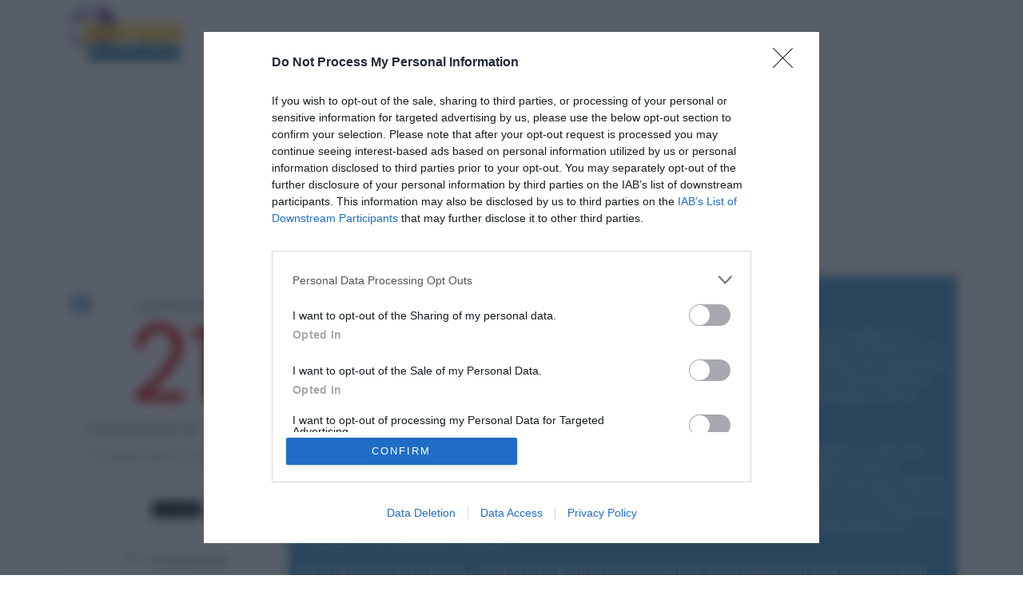

--- FILE ---
content_type: text/html; charset=utf-8
request_url: https://accounts.google.com/o/oauth2/postmessageRelay?parent=https%3A%2F%2Fwww.journee-mondiale.com&jsh=m%3B%2F_%2Fscs%2Fabc-static%2F_%2Fjs%2Fk%3Dgapi.lb.en.2kN9-TZiXrM.O%2Fd%3D1%2Frs%3DAHpOoo_B4hu0FeWRuWHfxnZ3V0WubwN7Qw%2Fm%3D__features__
body_size: 160
content:
<!DOCTYPE html><html><head><title></title><meta http-equiv="content-type" content="text/html; charset=utf-8"><meta http-equiv="X-UA-Compatible" content="IE=edge"><meta name="viewport" content="width=device-width, initial-scale=1, minimum-scale=1, maximum-scale=1, user-scalable=0"><script src='https://ssl.gstatic.com/accounts/o/2580342461-postmessagerelay.js' nonce="lnVg_jjsylC7Hx_05q8-PA"></script></head><body><script type="text/javascript" src="https://apis.google.com/js/rpc:shindig_random.js?onload=init" nonce="lnVg_jjsylC7Hx_05q8-PA"></script></body></html>

--- FILE ---
content_type: application/javascript
request_url: https://assets.evolutionadv.it/journee-mondiale_com/journee-mondiale_com.new.js
body_size: 4986
content:
window.optiload = window.optiload || {};
optiload.cmd = optiload.cmd || [];

window.googletag = window.googletag || {};
googletag.cmd = googletag.cmd || [];

window.evopbjs = window.evopbjs || {};
evopbjs.que = evopbjs.que || [];

googletag.cmd.push(function() {
	googletag.pubads().enableSingleRequest();
	googletag.pubads().disableInitialLoad();
	googletag.pubads().collapseEmptyDivs(true, true);
	googletag.enableServices();
});

(function() {
	var s = document.createElement('script');
	s.async = true;
	s.type = 'text/javascript';
	s.src = 'https://assets.evolutionadv.it/optiload/4.x.x/optiload.min.js';
	var node = document.getElementsByTagName('script')[0];
	//@ts-ignore
	node.parentNode.insertBefore(s, node);
})();


//CONFIG
optiload.cmd.push(function() {
	optiload.config.domain = 'journee-mondiale.com';
	optiload.config.cmp_type = 'quantcast';
	optiload.config.intext_container = "article [itemprop='articleBody']";
	if ( optiload.fn.isMobile() ) {
	  optiload.config.intext_limit = 100; }
     else { optiload.config.intext_limit = 140; }
	optiload.config.sellerid = "PUB1976";
	optiload.config.s2sConfig = true;
	optiload.config.amazon_bid = true;
	optiload.config.language = 'fr';
}); 

//CONFIG CONTENT REVOLUTION
var contentRevolutionConfig = {
	evoFirstArticle: '#texte>.card:eq(0)',
	evoUAPublisherGA4: 'G-6119QCKRH9',
	optiscrollAdunitId: 8,
	cssUrl: 'https://assets.evolutionadv.it/journee-mondiale_com/optiscroll.css',
	siteCod: 'journee-mondiale.com',
	// launchManually: !(window.location.href.indexOf('contentrevolution') > -1),
	// feedIdAlternative		:	null,
	// feedVariable			:	null,
	atfAdunitId: 10,
	atfSelector				:	'.evostep>.evo-articolo-spons-text p:nth-of-type(1)',
	insertIntext: true,
	//intextFinal			:	false,
	insertIntoPromo: false,
	intextAdunitId			:	10,
	refreshSidebarSticky: false,
	sidebarStickyAdunitId: 5,
	refreshFloorad: false,
	refreshSkin: false,
};

function startContentRevolution() {
	//############## CONTENT REVOLUTION ##########
	//load content revolution conditions (only starts on posts page, varibles for feeds...)
	if (window.top.optiload.$("article#texte").length > 0 ) {
		//add box optiscroll if the conditions are different from standard below here!
		//window.top.optiload.$(contentRevolutionConfig.evoFirstArticle, document.top).first().after('<div id="'+evoOptiScrollDiv.replace('#','').replace('.','')+'"></div>');

		//add div block in case content revolution doesn't append correctly
		//window.top.optiload.$('.classedaappendere').after('<div id="evo-cr-box"></div>');

		//add twitter
		// var sTwitter = document.createElement("script");
		// sTwitter.type = "text/javascript";
		// sTwitter.src = "https://platform.twitter.com/widgets.js";
		// var node = document.getElementsByTagName("script")[0];
		// //@ts-ignore
		// node.parentNode.insertBefore(sTwitter, node);

		// //add instagram
		// var sInsta = document.createElement("script");
		// sInsta.type = "text/javascript";
		// sInsta.src = "https://www.instagram.com/embed.js";
		// var node = document.getElementsByTagName("script")[0];
		// //@ts-ignore
		// node.parentNode.insertBefore(sInsta, node);

		//content revolution start
		var s = document.createElement('script');
		s.type = 'text/javascript';
		s.src = 'https://assets.evolutionadv.it/content-revolution.js';
		var node = document.getElementsByTagName('script')[0];
		//@ts-ignore
		node.parentNode.insertBefore(s, node);
	}
	//############## CONTENT REVOLUTION ##########
}



optiload.cmd.push(function() {
	var adUnits = [];


	adUnits[0] = {
		name: '/5966054,22510528964/Journee-mondiale_com/Journee-mondiale_com_Masthead',
		sizes: [[320, 100], [300, 100], [320, 50], [300, 50], [970, 250], [970, 90], [728, 90]],
		lazy: false,
		pb: 'pb_970x250',
		pbmobile: 'pb_320x100',
		isMasthead: false, // usare !optiload.fn.isMobile() per masthead sticky con hb mobile
		mappings: {
			desktop: [[970, 250], [970, 90], [728, 90]],
			mobile: [[320, 100], [300, 100], [320, 50], [300, 50]],
		},
		
		hb: {
			sizes: [
				[970, 250], [970, 90], [728, 90]
			],
			bids: [
				{
					bidder: 'smartadserver',
					params: { networkId: 1933, siteId: 656210, pageId: 1976834, formatId: 58989 },
				},
				{
					bidder: 'smartadserver',
					params: { networkId: 1933, siteId: 656210, pageId: 1976834, formatId: 66350 },
				},
				{
					bidder: 'adform',
					params: { mid: '1905955' },
				},
				{
						bidder: "pubmatic_cs",
						params: {
							publisherId: "156394",
							adSlot: "7156670",
						},
				},
				{
						bidder: "pubmatic",
						params: {
							publisherId: "156394",
							adSlot: "7248062",
						},
				},
				{
					bidder: 'rubicon',
					params: { accountId: '17322', siteId: '267684', zoneId: '3379488', sizes: [57, 55, 2] },
				},
				{
                    bidder: 'sparteo',
                    params: {
                    networkId: 'dac2388a-f26e-4786-bc82-cc512e95fe9d',
                }
                },
				{
					bidder: 'appnexusAst',
					params: { placementId: '32666271' },
				},				
			],
		},
		hbmobile: {
			sizes: [
				[320, 100], [300, 100], [320, 50], [300, 50]
			],
			bids: [
				{
					bidder: 'smartadserver',
					params: { networkId: 1933, siteId: 656210, pageId: 1976834, formatId: 58990 },
				},
				{
					bidder: 'adform',
					params: { mid: '1905956' },
				},
				{
						bidder: "pubmatic_cs",
						params: {
							publisherId: "156394",
							adSlot: "7156670",
						},
				},
				{
						bidder: "pubmatic",
						params: {
							publisherId: "156394",
							adSlot: "7248062",
						},
				},
				{
					bidder: 'rubicon',
					params: { accountId: '17322', siteId: '267686', zoneId: '3379486', sizes: [117, 19, 43, 44] },
				},
				{
                    bidder: 'sparteo',
                    params: {
                    networkId: 'dac2388a-f26e-4786-bc82-cc512e95fe9d',
                }
                },
				{
					bidder: 'appnexusAst',
					params: { placementId: '32666272' },
				},
			],
		},
	};


	adUnits[1] = {
		name: '/5966054,22510528964/Journee-mondiale_com/Journee-mondiale_com_ATF',
		sizes: [[336, 280], [336, 250], [300, 250], 'fluid'],
		lazy: false,
		pb: 'pb_300x250',
		pbmobile: 'pb_300x250',
		mappings: {
			desktop: [[336, 280], [336, 250], [300, 250], 'fluid'],
			mobile: [[336, 280], [336, 250], [300, 250], 'fluid'],
		},
		
		hb: {
			sizes: [
				[336, 280], [300, 250]
			],
			bids: [
				{
					bidder: 'smartadserver',
					params: { networkId: 1933, siteId: 656210, pageId: 1976834, formatId: 58998 },
				},
				{
					bidder: 'adform',
					params: { mid: '1905943' },
				},
				{
						bidder: "pubmatic_cs",
						params: {
							publisherId: "156394",
							adSlot: "7156664",
						},
				},
				{
						bidder: "pubmatic",
						params: {
							publisherId: "156394",
							adSlot: "7248062",
						},
				},
				{
					bidder: 'rubicon',
					params: { accountId: '17322', siteId: '267684', zoneId: '3379488', sizes: [16, 15] },
				},
				{
                    bidder: 'sparteo',
                    params: {
                    networkId: 'dac2388a-f26e-4786-bc82-cc512e95fe9d',
                }
                },
				{
					bidder: 'appnexusAst',
					params: { placementId: '32666259' },
				},				
			],
		},
		hbmobile: {
			sizes: [
				[336, 280], [300, 250]
			],
			bids: [
				{
					bidder: 'smartadserver',
					params: { networkId: 1933, siteId: 656210, pageId: 1976834, formatId: 58999 },
				},
				{
					bidder: 'adform',
					params: { mid: '1905944' },
				},
				{
					bidder: 'rubicon',
					params: { accountId: '17322', siteId: '267686', zoneId: '3379486', sizes: [16, 15] },
				},
				{
					bidder: 'appnexusAst',
					params: { placementId: '32666260' },
				},
				{
						bidder: "pubmatic_cs",
						params: {
							publisherId: "156394",
							adSlot: "7156664",
						},
				},
				{
						bidder: "pubmatic",
						params: {
							publisherId: "156394",
							adSlot: "7248062",
						},
				},
				{
                    bidder: 'sparteo',
                    params: {
                    networkId: 'dac2388a-f26e-4786-bc82-cc512e95fe9d',
                }
                },
				{
					bidder: "ogury",
					params: {
					adUnitId: 'wm-hb-iart-journe-evolu-g90umb3cdqcs', assetKey: 'OGY-93ACFBC84B17', skipSizeCheck: true}
				},
			],
		},
	};


	adUnits[2] = {
		name: '/5966054,22510528964/Journee-mondiale_com/Journee-mondiale_com_Intext',
		sizes: [[336, 280], [300, 250], 'fluid', [728, 90]],
		lazy: true,
		pb: 'pb_728x90',
		pbmobile: 'pb_300x250',
		isIntext: true,
		mappings: {
			desktop: [[336, 280], [300, 250], [728, 90], 'fluid'],
			mobile: [[336, 280], [300, 250], 'fluid'],
		},
		advanced: {
			mode: 'advanced',
			btf_wordcount: 50
		},
		hb: {
			sizes: [
				[336, 280], [300, 250], [728, 90]
			],
			bids: [
				{
					bidder: 'smartadserver',
					params: { networkId: 1933, siteId: 656210, pageId: 1976834, formatId: 58993 },
				},
				{
					bidder: 'adform',
					params: { mid: '1905951' },
				},
				{
						bidder: "pubmatic_cs",
						params: {
							publisherId: "156394",
							adSlot: "7156668",
						},
				},
				{
						bidder: "pubmatic",
						params: {
							publisherId: "156394",
							adSlot: "7248062",
						},
				},
				{
                    bidder: 'sparteo',
                    params: {
                    networkId: 'dac2388a-f26e-4786-bc82-cc512e95fe9d',
                }
                },
				{
					bidder: 'rubicon',
					params: { accountId: '17322', siteId: '267684', zoneId: '3379488', sizes: [16, 15, 2] },
				},
				{
					bidder: 'appnexusAst',
					params: { placementId: '32666267' },
				},				
			],
		},
		hbmobile: {
			sizes: [
				[336, 280], [300, 250]
			],
			bids: [
				{
					bidder: 'smartadserver',
					params: { networkId: 1933, siteId: 656210, pageId: 1976834, formatId: 58994 },
				},
				{
					bidder: 'adform',
					params: { mid: '1905952' },
				},
				{
						bidder: "pubmatic_cs",
						params: {
							publisherId: "156394",
							adSlot: "7156668",
						},
				},
				{
						bidder: "pubmatic",
						params: {
							publisherId: "156394",
							adSlot: "7248062",
						},
				},
				{
					bidder: 'rubicon',
					params: { accountId: '17322', siteId: '267686', zoneId: '3379486', sizes: [16, 15] },
				},
				{
                    bidder: 'sparteo',
                    params: {
                    networkId: 'dac2388a-f26e-4786-bc82-cc512e95fe9d',
                }
                },
				{
					bidder: 'appnexusAst',
					params: { placementId: '32666268' },
				},
			],
		},
	};


	adUnits[3] = {
		name: '/5966054,22510528964/Journee-mondiale_com/Journee-mondiale_com_BTF',
		sizes: [[336, 280], [336, 250], [300, 250], 'fluid'],
		lazy: true,
		pb: 'pb_300x250',
		pbmobile: 'pb_300x250',
		mappings: {
			desktop: [[336, 280], [336, 250], [300, 250], 'fluid'],
			mobile: [[336, 280], [336, 250], [300, 250], 'fluid'],
		},
		
		hb: {
			sizes: [
				[336, 280], [300, 250]
			],
			bids: [
				{
					bidder: 'smartadserver',
					params: { networkId: 1933, siteId: 656210, pageId: 1976834, formatId: 59000 },
				},
				{
					bidder: 'adform',
					params: { mid: '1905945' },
				},
				{
					bidder: 'rubicon',
					params: { accountId: '17322', siteId: '267684', zoneId: '3379488', sizes: [16, 15] },
				},
				{
						bidder: "pubmatic_cs",
						params: {
							publisherId: "156394",
							adSlot: "7156665",
						},
				},
				{
						bidder: "pubmatic",
						params: {
							publisherId: "156394",
							adSlot: "7248062",
						},
				},
				{
                    bidder: 'sparteo',
                    params: {
                    networkId: 'dac2388a-f26e-4786-bc82-cc512e95fe9d',
                }
                },
				{
					bidder: 'appnexusAst',
					params: { placementId: '32666261' },
				},				
			],
		},
		hbmobile: {
			sizes: [
				[336, 280], [300, 250]
			],
			bids: [
				{
					bidder: 'smartadserver',
					params: { networkId: 1933, siteId: 656210, pageId: 1976834, formatId: 59001 },
				},
				{
					bidder: 'adform',
					params: { mid: '1905946' },
				},
				{
						bidder: "pubmatic_cs",
						params: {
							publisherId: "156394",
							adSlot: "7156665",
						},
				},
				{
						bidder: "pubmatic",
						params: {
							publisherId: "156394",
							adSlot: "7248062",
						},
				},
				{
					bidder: 'rubicon',
					params: { accountId: '17322', siteId: '267686', zoneId: '3379486', sizes: [16, 15] },
				},
				{
                    bidder: 'sparteo',
                    params: {
                    networkId: 'dac2388a-f26e-4786-bc82-cc512e95fe9d',
                }
                },
				{
					bidder: 'appnexusAst',
					params: { placementId: '32666262' },
				},
			],
		},
	};


	adUnits[4] = {
		name: '/5966054,22510528964/Journee-mondiale_com/Journee-mondiale_com_SidebarTop',
		sizes: [[300, 250]],
		lazy: optiload.fn.isMobile(),
		pb: 'pb_300x250',
		pbmobile: 'pb_300x250',
		mappings: {
			desktop: [[300, 250]],
			mobile: [[300, 250]],
		},
		
		hb: {
			sizes: [
				[300, 250]
			],
			bids: [
				{
					bidder: 'smartadserver',
					params: { networkId: 1933, siteId: 656210, pageId: 1976834, formatId: 58998 },
				},
				{
					bidder: 'adform',
					params: { mid: '1905959' },
				},
				{
					bidder: 'rubicon',
					params: { accountId: '17322', siteId: '267684', zoneId: '3379488', sizes: [15] },
				},
				{
						bidder: "pubmatic_cs",
						params: {
							publisherId: "156394",
							adSlot: "7156672",
						},
				},
				{
						bidder: "pubmatic",
						params: {
							publisherId: "156394",
							adSlot: "7248062",
						},
				},
				{
                    bidder: 'sparteo',
                    params: {
                    networkId: 'dac2388a-f26e-4786-bc82-cc512e95fe9d',
                }
                },
				{
					bidder: 'appnexusAst',
					params: { placementId: '32666276' },
				},				
			],
		},
		hbmobile: {
			sizes: [
				[300, 250]
			],
			bids: [
				{
					bidder: 'smartadserver',
					params: { networkId: 1933, siteId: 656210, pageId: 1976834, formatId: 58999 },
				},
				{
					bidder: 'adform',
					params: { mid: '1905960' },
				},
				{
					bidder: 'rubicon',
					params: { accountId: '17322', siteId: '267686', zoneId: '3379486', sizes: [15] },
				},
				{
						bidder: "pubmatic_cs",
						params: {
							publisherId: "156394",
							adSlot: "7156672",
						},
				},
				{
						bidder: "pubmatic",
						params: {
							publisherId: "156394",
							adSlot: "7248062",
						},
				},
				{
                    bidder: 'sparteo',
                    params: {
                    networkId: 'dac2388a-f26e-4786-bc82-cc512e95fe9d',
                }
                },
				{
					bidder: 'appnexusAst',
					params: { placementId: '32666277' },
				},
			],
		},
	};


	adUnits[5] = {
		name: '/5966054,22510528964/Journee-mondiale_com/Journee-mondiale_com_SidebarSticky',
		sizes: [[300, 600], [300, 250], [160, 600], [120, 600], [300, 1050]],
		lazy: optiload.fn.isMobile(),
		pb: 'pb_300x250',
		pbmobile: 'pb_300x250',
		interval: 60,
		mappings: {
			desktop: [[300, 1050], [300, 600], [300, 250], [160, 600], [120, 600]],
			mobile: [[300, 600], [300, 250], [160, 600], [120, 600]],
		},
		
		hb: {
			sizes: [
				[300, 1050], [300, 600], [300, 250], [160, 600], [120, 600]
			],
			bids: [
				{
					bidder: 'smartadserver',
					params: { networkId: 1933, siteId: 656210, pageId: 1976834, formatId: 58995 },
				},
				{
					bidder: 'adform',
					params: { mid: '1905957' },
				},
				{
					bidder: 'rubicon',
					params: { accountId: '17322', siteId: '267684', zoneId: '3379488', sizes: [54, 10, 15, 9, 8] },
				},
				{
						bidder: "pubmatic_cs",
						params: {
							publisherId: "156394",
							adSlot: "7156671",
						},
				},
				{
						bidder: "pubmatic",
						params: {
							publisherId: "156394",
							adSlot: "7248062",
						},
				},
				{
                    bidder: 'sparteo',
                    params: {
                    networkId: 'dac2388a-f26e-4786-bc82-cc512e95fe9d',
                }
                },
				{
					bidder: 'appnexusAst',
					params: { placementId: '32666274' },
				},				
			],
		},
		hbmobile: {
			sizes: [
				[300, 600], [300, 250], [160, 600], [120, 600]
			],
			bids: [
				{
					bidder: 'smartadserver',
					params: { networkId: 1933, siteId: 656210, pageId: 1976834, formatId: 58994 },
				},
				{
					bidder: 'adform',
					params: { mid: '1905958' },
				},
				{
						bidder: "pubmatic_cs",
						params: {
							publisherId: "156394",
							adSlot: "7156671",
						},
				},
				{
						bidder: "pubmatic",
						params: {
							publisherId: "156394",
							adSlot: "7248062",
						},
				},
				{
					bidder: 'rubicon',
					params: { accountId: '17322', siteId: '267686', zoneId: '3379486', sizes: [10, 15, 9, 8] },
				},
				{
                    bidder: 'sparteo',
                    params: {
                    networkId: 'dac2388a-f26e-4786-bc82-cc512e95fe9d',
                }
                },
				{
					bidder: 'appnexusAst',
					params: { placementId: '32666275' },
				},
			],
		},
	};


	adUnits[6] = {
		name: '/5966054,22510528964/Journee-mondiale_com/Journee-mondiale_com_FloorAd',
		sizes: [[320, 100], [300, 100], [320, 50], [300, 50], [1, 4], [1, 1], [1280, 100], [970, 90], [728, 90]],
		lazy: false,
		pb: 'pb_728x90',
		pbmobile: 'pb_320x100',
		interval: 60,
		isFloorad: true,
		mappings: {
			desktop: [[1280, 100], [970, 90], [728, 90], [1, 4], [1, 1]],
			mobile: [[320, 100], [300, 100], [320, 50], [300, 50], [1, 4], [1, 1]],
		},
		
		hb: {
			sizes: [
				[970, 90], [728, 90]
			],
			bids: [
				{
					bidder: 'adform',
					params: { mid: '1905947' },
				},
				{
						bidder: "pubmatic_cs",
						params: {
							publisherId: "156394",
							adSlot: "7156666",
						},
				},
				{
						bidder: "pubmatic",
						params: {
							publisherId: "156394",
							adSlot: "7248062",
						},
				},
				{
					bidder: 'rubicon',
					params: { accountId: '17322', siteId: '267684', zoneId: '3379488', sizes: [55, 2] },
				},
				{
                    bidder: 'sparteo',
                    params: {
                    networkId: 'dac2388a-f26e-4786-bc82-cc512e95fe9d',
                }
                },
				{
					bidder: 'missena',
					params: { apiKey: 'PA-84383696', placement: "footer", },
				},
				{
					bidder: 'appnexusAst',
					params: { placementId: '32666263' },
				},				
			],
		},
		hbmobile: {
			sizes: [
				[320, 100], [300, 100], [320, 50], [300, 50]
			],
			bids: [
				{
					bidder: 'adform',
					params: { mid: '1905948' },
				},
				{
					bidder: 'rubicon',
					params: { accountId: '17322', siteId: '267686', zoneId: '3379486', sizes: [117, 19, 43, 44] },
				},
				{
					bidder: 'appnexusAst',
					params: { placementId: '32666264' },
				},
				{
						bidder: "pubmatic_cs",
						params: {
							publisherId: "156394",
							adSlot: "7156666",
						},
				},
				{
						bidder: "pubmatic",
						params: {
							publisherId: "156394",
							adSlot: "7248062",
						},
				},
				{
                    bidder: 'sparteo',
                    params: {
                    networkId: 'dac2388a-f26e-4786-bc82-cc512e95fe9d',
                }
                },
				{
					bidder: 'missena',
					params: { apiKey: 'PA-84383696', placement: "footer", },
				},
				{
					bidder: "ogury",
					params: {
					adUnitId: 'wm-hb-foot-journe-evolu-kmu05flqddmx', assetKey: 'OGY-93ACFBC84B17', skipSizeCheck: true}
				},
			],
		},
	};


	adUnits[7] = {
		name: '/5966054,22510528964/Journee-mondiale_com/Journee-mondiale_com_Skin',
		sizes: [[1, 3], [1, 1], [1800, 1000]],
		lazy: false,
		mappings: {
			desktop: [[1800, 1000], [1, 3], [1, 1]],
			mobile: [[1, 3], [1, 1]],
		},
		
		hb: {
			sizes: [
				[1800, 1000]
			],
			bids: [
				{
					bidder: 'rubicon',
					params: { accountId: '17322', siteId: '267684', zoneId: '3379488', sizes: [68] },
				},				
			],
		},
		hbmobile: {
			sizes: [
				
			],
			bids: [
			],
		},
	};


	adUnits[8] = {
		name: '/5966054,22510528964/Journee-mondiale_com/Journee-mondiale_com_optiscroll_premium',
		sizes: [[1, 10]],
		lazy: true,
		offset: 900,
		mappings: {
			desktop: [[1, 10]],
			mobile: [[1, 10]],
		},
		
		hb: {},
		hbmobile: {},
	};


	adUnits[9] = {
		name: '/5966054,22510528964/Journee-mondiale_com/Journee-mondiale_com_Skin_skyscraper',
		sizes: [[160, 600], [120, 600]],
		lazy: true,
		mappings: {
			desktop: [[160, 600], [120, 600]],
			mobile: [],
		},
		
		hb: {
			sizes: [
				[160, 600], [120, 600]
			],
			bids: [
				{
					bidder: 'adform',
					params: { mid: '1905961' },
				},
				{
					bidder: 'rubicon',
					params: { accountId: '17322', siteId: '267684', zoneId: '3379488', sizes: [9, 8] },
				},
				{
						bidder: "pubmatic_cs",
						params: {
							publisherId: "156394",
							adSlot: "7156674",
						},
				},
				{
						bidder: "pubmatic",
						params: {
							publisherId: "156394",
							adSlot: "7248062",
						},
				},
				{
                    bidder: 'sparteo',
                    params: {
                    networkId: 'dac2388a-f26e-4786-bc82-cc512e95fe9d',
                }
                },
				{
					bidder: 'appnexusAst',
					params: { placementId: '32666278' },
				},				
			],
		},
		hbmobile: {
			sizes: [
				
			],
			bids: [
			],
		},
	};


	adUnits[10] = {
		name: '/5966054,22510528964/Journee-mondiale_com/Journee-mondiale_com_Intext_content_revolution',
		sizes: [[336, 280], [336, 250], [320, 480], [300, 250], 'fluid', [580, 280]],
		lazy: true,
		pb: 'pb_300x250',
		pbmobile: 'pb_300x250',
		mappings: {
			desktop: [[580, 280], [336, 280], [336, 250], [300, 250], 'fluid'],
			mobile: [[336, 280], [336, 250], [320, 480], [300, 250], 'fluid'],
		},
		
		hb: {
			sizes: [
				[336, 280], [300, 250]
			],
			bids: [
				{
					bidder: 'smartadserver',
					params: { networkId: 1933, siteId: 656210, pageId: 1976834, formatId: 58998 },
				},
				{
					bidder: 'adform',
					params: { mid: '1905953' },
				},
				{
						bidder: "pubmatic_cs",
						params: {
							publisherId: "156394",
							adSlot: "7156669",
						},
				},
				{
						bidder: "pubmatic",
						params: {
							publisherId: "156394",
							adSlot: "7248062",
						},
				},
				{
					bidder: 'rubicon',
					params: { accountId: '17322', siteId: '267684', zoneId: '3379488', sizes: [16, 15] },
				},
				{
                    bidder: 'sparteo',
                    params: {
                    networkId: 'dac2388a-f26e-4786-bc82-cc512e95fe9d',
                }
                },
				{
					bidder: 'appnexusAst',
					params: { placementId: '32666269' },
				},				
			],
		},
		hbmobile: {
			sizes: [
				[336, 280], [300, 250]
			],
			bids: [
				{
					bidder: 'smartadserver',
					params: { networkId: 1933, siteId: 656210, pageId: 1976834, formatId: 58999 },
				},
				{
					bidder: 'adform',
					params: { mid: '1905954' },
				},
				{
					bidder: "pubmatic_cs",
					params: {
							publisherId: "156394",
							adSlot: "7156669",
					},
				},
				{
						bidder: "pubmatic",
						params: {
							publisherId: "156394",
							adSlot: "7248062",
						},
				},
				{
					bidder: 'rubicon',
					params: { accountId: '17322', siteId: '267686', zoneId: '3379486', sizes: [16, 15] },
				},
				{
                    bidder: 'sparteo',
                    params: {
                    networkId: 'dac2388a-f26e-4786-bc82-cc512e95fe9d',
                }
                },
				{
					bidder: 'appnexusAst',
					params: { placementId: '32666270' },
				},
			],
		},
	};


	adUnits[11] = {
		name: '/5966054,22510528964/Journee-mondiale_com/Journee-mondiale_com_interstitial_crevo',
		sizes: [[336, 280], [336, 250], [320, 480], [300, 250], [1, 7], [640, 480], [640, 250], [600, 250], [480, 320]],
		lazy: false,
		isInterstitial: true,
		mappings: {
			desktop: [[640, 480], [640, 250], [600, 250], [480, 320], [336, 280], [336, 250], [320, 480], [300, 250], [1, 7]],
			mobile: [[336, 280], [336, 250], [320, 480], [300, 250], [1, 7]],
		},
		
		hb: {},
		hbmobile: {},
	};


	adUnits[12] = {
		name: '/5966054,22510528964/Journee-mondiale_com/Journee-mondiale_com_inImage',
		sizes:  [[728, 90], [300, 600],[160, 600]],
		lazy: false,
		interval: 30,
		mappings: {
			desktop:  [[728, 90], [300, 600],[160, 600]],
			mobile:  [[728, 90], [300, 600],[160, 600]],
		},
		
		hb: {
			sizes: [
				[[728, 90], [300, 600],[160, 600]]
			],
			bids: [
				{
					bidder: 'adform',
					params: { mid: '1936947' },
				},
				{
					bidder: 'rubicon',
					params: { accountId: '17322', siteId: '267684', zoneId: '3379488', sizes: [117, 19, 43, 44] },
				},
				{
					bidder: 'appnexusAst',
					params: { placementId: '33079277' },
				},
				{
					bidder: "pubmatic_cs",
					params: {
							publisherId: "156394",
							adSlot: "7156667",
					},
				},
				{
						bidder: "pubmatic",
						params: {
							publisherId: "156394",
							adSlot: "7248062",
						},
				},
				{
                    bidder: 'sparteo',
                    params: {
                    networkId: 'dac2388a-f26e-4786-bc82-cc512e95fe9d',
                }
                },
				{
					bidder: 'seedtag',
					params: {
						adUnitId: '33082551',
						publisherId: '2513-6343-01',
						placement: 'InImage'
					}
				},					
			],
		},
		hbmobile: {
			sizes: [
				[[728, 90], [300, 600],[160, 600]]
			],
			bids: [
				{
					bidder: 'smartadserver',
					params: { networkId: 1933, siteId: 656210, pageId: 1976834, formatId: 58990 },
				},
				{
					bidder: 'adform',
					params: { mid: '1936948' },
				},
				{
					bidder: 'rubicon',
					params: { accountId: '17322', siteId: '267686', zoneId: '3379486', sizes: [117, 19, 43, 44] },
				},
				{
					bidder: "pubmatic_cs",
					params: {
							publisherId: "156394",
							adSlot: "7156667",
					},
				},
				{
						bidder: "pubmatic",
						params: {
							publisherId: "156394",
							adSlot: "7248062",
						},
				},
				{
					bidder: 'appnexusAst',
					params: { placementId: '33079279' },
				},
				{
                    bidder: 'sparteo',
                    params: {
                    networkId: 'dac2388a-f26e-4786-bc82-cc512e95fe9d',
                }
                },
				{
					bidder: 'seedtag',
					params: {
						adUnitId: '33082551',
						publisherId: '2513-6343-01',
						placement: 'InImage'
					}
				},	
			],
		},
	};

	adUnits[13] = {
		name: '/5966054,22510528964/Journee-mondiale_com/Journee-mondiale_com_inCorner',
		sizes: [[300, 600], [300, 250]],
		lazy: false,
		interval: 30,
		mappings: {
			desktop: [],
			mobile: [[300, 600], [300, 250]],
		},
		hb: {},
		hbmobile: {
			sizes: [
				[300, 600], [300, 250]
			],
			bids: [
				{
					bidder: 'smartadserver',
					params: { networkId: 1933, siteId: 656210, pageId: 1976834, formatId: 58999 },
				},
				{
					bidder: 'adform',
					params: { mid: '1995188' },
				},
				{
					bidder: 'rubicon',
					params: { accountId: '17322', siteId: '267686', zoneId: '3379486', sizes: [10, 15] },
				},
				{
                    bidder: 'sparteo',
                    params: {
                    networkId: 'dac2388a-f26e-4786-bc82-cc512e95fe9d',
                }
                },
				{
					bidder: 'appnexusAst',
					params: { placementId: '34178969' },
				},
			],
		},
	};

		adUnits[14] = {
		name: '/5966054,22510528964/Journee-mondiale_com/Journee-mondiale_com_evoVignetta',
		sizes: [[336, 280], [320, 480], [300, 600], [300, 300], [300, 250], [250, 250], [200, 200], [1, 7], [480, 320], [1024, 768], [768, 1024]],
		lazy: false,
		isVignetta: true, 
		mappings: {
			desktop: [[480, 320], [336, 280], [320, 480], [300, 600], [300, 300], [300, 250], [250, 250], [200, 200], [1, 7], [1024, 768], [768, 1024]],
			mobile: [[336, 280], [320, 480], [300, 600], [300, 300], [300, 250], [250, 250], [200, 200], [1, 7]],
		},
		
		hb: {
			sizes: [
				[336, 280], [300, 600], [300, 250]
			],
			bids: [
				{
					bidder: 'smartadserver',
					params: { networkId: 1933, siteId: 656210, pageId: 1976834, formatId: 58998 },
				},
				{
					bidder: 'equativ',
					params: { networkId: 1933, siteId: 656210, pageId: 1976834, formatId: 58998 },
				},
				{
					bidder: 'adform',
					params: { mid: '2216560' },
				},
				{
					bidder: 'rubicon',
					params: { accountId: '17322', siteId: '267684', zoneId: '3379488', sizes: [16, 10, 15] },
				},
				{
					bidder: 'appnexusAst',
					params: { placementId: '36980499' },
				},				
			],
		},
		hbmobile: {
			sizes: [
				[336, 280], [300, 600], [300, 250]
			],
			bids: [
				{
					bidder: 'smartadserver',
					params: { networkId: 1933, siteId: 656210, pageId: 1976834, formatId: 58999 },
				},
				{
					bidder: 'equativ',
					params: { networkId: 1933, siteId: 656210, pageId: 1976834, formatId: 58999 },
				},
				{
					bidder: 'adform',
					params: { mid: '2216561' },
				},
				{
					bidder: 'rubicon',
					params: { accountId: '17322', siteId: '267686', zoneId: '3379486', sizes: [16, 10, 15] },
				},
				{
					bidder: 'appnexusAst',
					params: { placementId: '36980500' },
				},
			],
		},
	};
	optiload.config.adunits = adUnits;
	optiload.enable();
});

optiload.cmd.push(function() {
	optiload.addEventListener('ready', function() {
		//insertInLogo_articoli1();
		//insertInLogo_articoli2();
         incorner();
		//optiload.fn.utils.loadJs('https://assets.evolutionadv.it/journee-mondiale_com/inimage.js');
		//optiload.fn.utils.loadJs('https://assets.evolutionadv.it/journee-mondiale_com/inimage_2.js');

		//ADSENSE
		(function() {
			var k = document.createElement('script'),
				el = document.getElementsByTagName('script')[0];
			k.async = true;
			k.setAttribute('type', 'text/javascript');
			k.setAttribute('data-ad-client', 'ca-pub-8945354104464549');
			k.src = 'https://pagead2.googlesyndication.com/pagead/js/adsbygoogle.js';
			el.parentNode.insertBefore(k, el);
		})();

		optiload.fn.utils.loadJs('https://assets.evolutionadv.it/journee-mondiale_com/video.js');

		startContentRevolution();
		
		window.top.optiload.$('body').on('evoContentRevolutionChangedUrl', function () {
			optiload.fn.loadInterstitial();
		});
 
		// riduce il numero di news del CR a 1
		window.top.optiload.$('body').on('evoBeforeContentRevolutionInserted',function(){
			window.top.optiscrollVariables.$optiScrollArticles = window.top.optiscrollVariables.$optiScrollArticles.slice(0,2);
		});

		function insertInLogo_articoli1() {
			let selettoreLogoArticolo = '.champImage';
			//optiload.$(.champImage).wrap('<div class="inlogo-container" style="position:relative;"></div>')
		
			optiload.$(selettoreLogoArticolo).wrap('<div class="inlogo-container" style="position:relative;"></div>')
			optiload.$('.inlogo-container').append('<div data-adunitid="12" class="gptslot inlogo"></div>')
			optiload.$('.inlogo').css({
				width: optiload.$('.imgGche').width() + 'px',
				height: '100px',
				position: 'absolute',
				//background: 'red',
				bottom: 0,
				left: 0,
				right: 0,
				marginLeft: '0px',
				overflow: 'hidden',
				justifyContent: 'flex-start !important',
				// background: 'red'
		
			})
		
			const style = document.createElement('style');
			style.innerHTML = `
				@media (min-width: 500px) {
					.inlogo-container {
						float: left;
					}
				}
			`;
			document.head.appendChild(style);
		
			optiload.addSlots(optiload.$('.inlogo').closest('.gptslot'))
		
		
		
		}


		function insertInLogo_articoli2() {



			let selettoreLogoArticolo = '.featured_image';
			//optiload.$(.champImage).wrap('<div class="inlogo-container" style="position:relative;"></div>')
		
			optiload.$(selettoreLogoArticolo).wrap('<div class="inlogo-container" style="position:relative;"></div>')
			optiload.$('.inlogo-container').append('<div data-adunitid="12" class="gptslot inlogo"></div>')
			optiload.$('.inlogo').css({
				width: optiload.$('.featured_image').width() + 'px',
				height: '100px',
				position: 'absolute',
				//background: 'red',
				bottom: 0,
				left: 0,
				right: 0,
				marginLeft: '0px',
				overflow: 'hidden',
				justifyContent: 'flex-start !important',
				// background: 'red'
		
			})
		
			const style = document.createElement('style');
			style.innerHTML = `
				@media (min-width: 500px) {
					.inlogo-container {
						float: left;
					}
				}
			`;
			document.head.appendChild(style);
		
			optiload.addSlots(optiload.$('.inlogo').closest('.gptslot'))
		
		
		
		}



		// add banner only home mobile
		if ( window.location.pathname == '/' && optiload.fn.isMobile() ) {
		 window.top.optiload.$("#journeehasard").before('<div class="gptslot evo-sidetop" data-adunitid="4" style="margin:0px auto 40px;text-align:center"></div>');
		 window.top.optiload.$("section:eq(3)").before('<div class="gptslot evo-sidetop" data-adunitid="4" style="margin:0px auto 40px;text-align:center"></div>');
		}

 		 optiload.fn.utils.loadJs('https://assets.evolutionadv.it/evo-new-vignetta.js');

		optiload.fn.standardConfig();
		optiload.fn.loadComscore();
		// optiload.fn.loadMastheadSticky();
		// optiload.fn.loadAdUnits();
		// optiload.fn.loadFloorad();
		// optiload.fn.loadSkin();
		// optiload.fn.loadNuggAd();
	});
}); 

	function incorner()
		{
				// inizio corner
					if (optiload.fn.isMobile()) {
						optiload.fn.utils.loadCss('https://assets.evolutionadv.it/incorner.css');
						optiload.$('footer').first().before(`
							<div id="evo-corner" style="z-index:9999999">
								<a id="evo-corner-close" style="display:none" "z-index:9999999" href="#"><svg xmlns="http://www.w3.org/2000/svg" height="24px" viewBox="0 -960 960 960" width="24px"><path d="m256-200-56-56 224-224-224-224 56-56 224 224 224-224 56 56-224 224 224 224-56 56-224-224-224 224Z"/></svg></a>
								<div class="gptslot evo-corner" style="z-index:9999999" data-adunitid="13"></div>
							</div>
						`);
						optiload.addSlots(optiload.$('.evo-corner'));
						document.getElementById('evo-corner-close').addEventListener('click', function(event) {
							event.preventDefault();
							document.getElementById('evo-corner').remove();
		
						});
					}
		
		
		
					googletag.cmd.push(function() {
						googletag.pubads().addEventListener("slotRenderEnded", (event)=>{
							const slot = event.slot;
							const id = slot.getSlotElementId();
		
							if (optiload.$('#' + id).closest('.evo-corner').length == 0) {
								return;
							}
		
							if (event.isEmpty) {
								optiload.$('#evo-corner').remove();
							} else {
								optiload.$('#evo-corner-close').show();
							}
						}
						);
					});
		
					// fine corner
		}